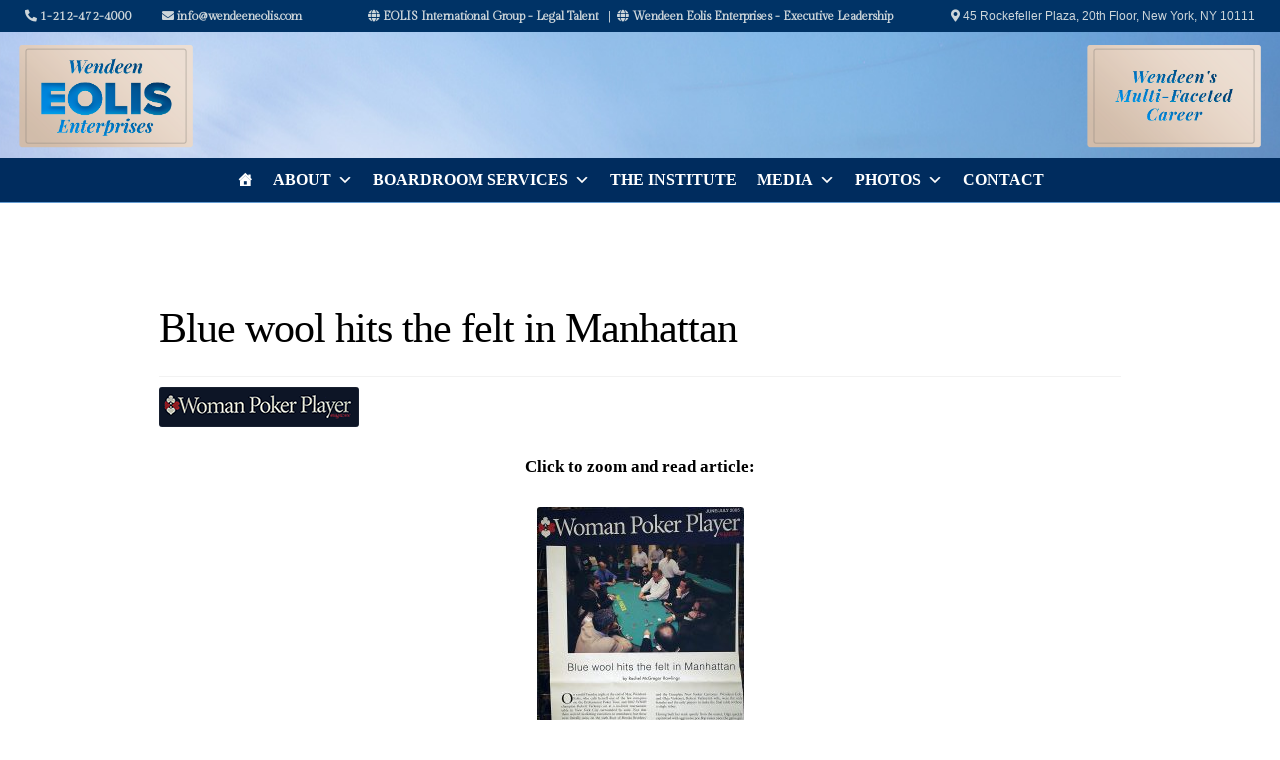

--- FILE ---
content_type: text/html; charset=UTF-8
request_url: https://wendeeneolis.com/news/women-poker-player/blue-wool-hits-the-felt-in-manhattan/
body_size: 13790
content:
<!doctype html>
<html lang="en-US">
<head>
<meta charset="UTF-8">
<meta name="viewport" content="width=device-width, initial-scale=1">
<link rel="profile" href="https://gmpg.org/xfn/11">
<link rel="pingback" href="https://wendeeneolis.com/xmlrpc.php">

<meta name='robots' content='index, follow, max-image-preview:large, max-snippet:-1, max-video-preview:-1' />

	<!-- This site is optimized with the Yoast SEO plugin v26.7 - https://yoast.com/wordpress/plugins/seo/ -->
	<title>Blue wool hits the felt in Manhattan - Wendeen Eolis Enterprises</title>
	<link rel="canonical" href="https://wendeeneolis.com/news/women-poker-player/blue-wool-hits-the-felt-in-manhattan/" />
	<meta property="og:locale" content="en_US" />
	<meta property="og:type" content="article" />
	<meta property="og:title" content="Blue wool hits the felt in Manhattan - Wendeen Eolis Enterprises" />
	<meta property="og:description" content="Click to zoom and read article:" />
	<meta property="og:url" content="https://wendeeneolis.com/news/women-poker-player/blue-wool-hits-the-felt-in-manhattan/" />
	<meta property="og:site_name" content="Wendeen Eolis Enterprises" />
	<meta property="article:publisher" content="https://www.facebook.com/wendeeneolis" />
	<meta property="article:modified_time" content="2018-08-22T01:02:22+00:00" />
	<meta property="og:image" content="https://wendeeneolis.com/wp-content/uploads/2018/08/logo-womenspokerplayer.png" />
	<meta property="og:image:width" content="200" />
	<meta property="og:image:height" content="40" />
	<meta property="og:image:type" content="image/png" />
	<meta name="twitter:card" content="summary_large_image" />
	<meta name="twitter:site" content="@wendeeneolis" />
	<script type="application/ld+json" class="yoast-schema-graph">{"@context":"https://schema.org","@graph":[{"@type":"WebPage","@id":"https://wendeeneolis.com/news/women-poker-player/blue-wool-hits-the-felt-in-manhattan/","url":"https://wendeeneolis.com/news/women-poker-player/blue-wool-hits-the-felt-in-manhattan/","name":"Blue wool hits the felt in Manhattan - Wendeen Eolis Enterprises","isPartOf":{"@id":"https://wendeeneolis.com/#website"},"primaryImageOfPage":{"@id":"https://wendeeneolis.com/news/women-poker-player/blue-wool-hits-the-felt-in-manhattan/#primaryimage"},"image":{"@id":"https://wendeeneolis.com/news/women-poker-player/blue-wool-hits-the-felt-in-manhattan/#primaryimage"},"thumbnailUrl":"https://wendeeneolis.com/wp-content/uploads/2018/08/logo-womenspokerplayer.png","datePublished":"2005-06-02T00:59:14+00:00","dateModified":"2018-08-22T01:02:22+00:00","breadcrumb":{"@id":"https://wendeeneolis.com/news/women-poker-player/blue-wool-hits-the-felt-in-manhattan/#breadcrumb"},"inLanguage":"en-US","potentialAction":[{"@type":"ReadAction","target":["https://wendeeneolis.com/news/women-poker-player/blue-wool-hits-the-felt-in-manhattan/"]}]},{"@type":"ImageObject","inLanguage":"en-US","@id":"https://wendeeneolis.com/news/women-poker-player/blue-wool-hits-the-felt-in-manhattan/#primaryimage","url":"https://wendeeneolis.com/wp-content/uploads/2018/08/logo-womenspokerplayer.png","contentUrl":"https://wendeeneolis.com/wp-content/uploads/2018/08/logo-womenspokerplayer.png","width":200,"height":40},{"@type":"BreadcrumbList","@id":"https://wendeeneolis.com/news/women-poker-player/blue-wool-hits-the-felt-in-manhattan/#breadcrumb","itemListElement":[{"@type":"ListItem","position":1,"name":"Home","item":"https://wendeeneolis.com/"},{"@type":"ListItem","position":2,"name":"News","item":"https://wendeeneolis.com/news/"},{"@type":"ListItem","position":3,"name":"Blue wool hits the felt in Manhattan"}]},{"@type":"WebSite","@id":"https://wendeeneolis.com/#website","url":"https://wendeeneolis.com/","name":"Wendeen Eolis Enterprises","description":"Negotiating Excellence","publisher":{"@id":"https://wendeeneolis.com/#organization"},"potentialAction":[{"@type":"SearchAction","target":{"@type":"EntryPoint","urlTemplate":"https://wendeeneolis.com/?s={search_term_string}"},"query-input":{"@type":"PropertyValueSpecification","valueRequired":true,"valueName":"search_term_string"}}],"inLanguage":"en-US"},{"@type":"Organization","@id":"https://wendeeneolis.com/#organization","name":"Wendeen Eolis Enterprises","url":"https://wendeeneolis.com/","logo":{"@type":"ImageObject","inLanguage":"en-US","@id":"https://wendeeneolis.com/#/schema/logo/image/","url":"https://wendeeneolis.com/wp-content/uploads/2024/08/weolis-beige.png","contentUrl":"https://wendeeneolis.com/wp-content/uploads/2024/08/weolis-beige.png","width":635,"height":375,"caption":"Wendeen Eolis Enterprises"},"image":{"@id":"https://wendeeneolis.com/#/schema/logo/image/"},"sameAs":["https://www.facebook.com/wendeeneolis","https://x.com/wendeeneolis","https://www.instagram.com/wheolis/","https://www.linkedin.com/in/eolis/","https://www.youtube.com/user/wheolis"]}]}</script>
	<!-- / Yoast SEO plugin. -->


<link rel='dns-prefetch' href='//fonts.googleapis.com' />
<link href='https://fonts.gstatic.com' crossorigin rel='preconnect' />
<link rel="alternate" type="application/rss+xml" title="Wendeen Eolis Enterprises &raquo; Feed" href="https://wendeeneolis.com/feed/" />
<link rel="alternate" type="application/rss+xml" title="Wendeen Eolis Enterprises &raquo; Comments Feed" href="https://wendeeneolis.com/comments/feed/" />
<link rel="alternate" title="oEmbed (JSON)" type="application/json+oembed" href="https://wendeeneolis.com/wp-json/oembed/1.0/embed?url=https%3A%2F%2Fwendeeneolis.com%2Fnews%2Fwomen-poker-player%2Fblue-wool-hits-the-felt-in-manhattan%2F" />
<link rel="alternate" title="oEmbed (XML)" type="text/xml+oembed" href="https://wendeeneolis.com/wp-json/oembed/1.0/embed?url=https%3A%2F%2Fwendeeneolis.com%2Fnews%2Fwomen-poker-player%2Fblue-wool-hits-the-felt-in-manhattan%2F&#038;format=xml" />
<style id='wp-img-auto-sizes-contain-inline-css'>
img:is([sizes=auto i],[sizes^="auto," i]){contain-intrinsic-size:3000px 1500px}
/*# sourceURL=wp-img-auto-sizes-contain-inline-css */
</style>
<style id='wp-emoji-styles-inline-css'>

	img.wp-smiley, img.emoji {
		display: inline !important;
		border: none !important;
		box-shadow: none !important;
		height: 1em !important;
		width: 1em !important;
		margin: 0 0.07em !important;
		vertical-align: -0.1em !important;
		background: none !important;
		padding: 0 !important;
	}
/*# sourceURL=wp-emoji-styles-inline-css */
</style>
<style id='wp-block-library-inline-css'>
:root{--wp-block-synced-color:#7a00df;--wp-block-synced-color--rgb:122,0,223;--wp-bound-block-color:var(--wp-block-synced-color);--wp-editor-canvas-background:#ddd;--wp-admin-theme-color:#007cba;--wp-admin-theme-color--rgb:0,124,186;--wp-admin-theme-color-darker-10:#006ba1;--wp-admin-theme-color-darker-10--rgb:0,107,160.5;--wp-admin-theme-color-darker-20:#005a87;--wp-admin-theme-color-darker-20--rgb:0,90,135;--wp-admin-border-width-focus:2px}@media (min-resolution:192dpi){:root{--wp-admin-border-width-focus:1.5px}}.wp-element-button{cursor:pointer}:root .has-very-light-gray-background-color{background-color:#eee}:root .has-very-dark-gray-background-color{background-color:#313131}:root .has-very-light-gray-color{color:#eee}:root .has-very-dark-gray-color{color:#313131}:root .has-vivid-green-cyan-to-vivid-cyan-blue-gradient-background{background:linear-gradient(135deg,#00d084,#0693e3)}:root .has-purple-crush-gradient-background{background:linear-gradient(135deg,#34e2e4,#4721fb 50%,#ab1dfe)}:root .has-hazy-dawn-gradient-background{background:linear-gradient(135deg,#faaca8,#dad0ec)}:root .has-subdued-olive-gradient-background{background:linear-gradient(135deg,#fafae1,#67a671)}:root .has-atomic-cream-gradient-background{background:linear-gradient(135deg,#fdd79a,#004a59)}:root .has-nightshade-gradient-background{background:linear-gradient(135deg,#330968,#31cdcf)}:root .has-midnight-gradient-background{background:linear-gradient(135deg,#020381,#2874fc)}:root{--wp--preset--font-size--normal:16px;--wp--preset--font-size--huge:42px}.has-regular-font-size{font-size:1em}.has-larger-font-size{font-size:2.625em}.has-normal-font-size{font-size:var(--wp--preset--font-size--normal)}.has-huge-font-size{font-size:var(--wp--preset--font-size--huge)}.has-text-align-center{text-align:center}.has-text-align-left{text-align:left}.has-text-align-right{text-align:right}.has-fit-text{white-space:nowrap!important}#end-resizable-editor-section{display:none}.aligncenter{clear:both}.items-justified-left{justify-content:flex-start}.items-justified-center{justify-content:center}.items-justified-right{justify-content:flex-end}.items-justified-space-between{justify-content:space-between}.screen-reader-text{border:0;clip-path:inset(50%);height:1px;margin:-1px;overflow:hidden;padding:0;position:absolute;width:1px;word-wrap:normal!important}.screen-reader-text:focus{background-color:#ddd;clip-path:none;color:#444;display:block;font-size:1em;height:auto;left:5px;line-height:normal;padding:15px 23px 14px;text-decoration:none;top:5px;width:auto;z-index:100000}html :where(.has-border-color){border-style:solid}html :where([style*=border-top-color]){border-top-style:solid}html :where([style*=border-right-color]){border-right-style:solid}html :where([style*=border-bottom-color]){border-bottom-style:solid}html :where([style*=border-left-color]){border-left-style:solid}html :where([style*=border-width]){border-style:solid}html :where([style*=border-top-width]){border-top-style:solid}html :where([style*=border-right-width]){border-right-style:solid}html :where([style*=border-bottom-width]){border-bottom-style:solid}html :where([style*=border-left-width]){border-left-style:solid}html :where(img[class*=wp-image-]){height:auto;max-width:100%}:where(figure){margin:0 0 1em}html :where(.is-position-sticky){--wp-admin--admin-bar--position-offset:var(--wp-admin--admin-bar--height,0px)}@media screen and (max-width:600px){html :where(.is-position-sticky){--wp-admin--admin-bar--position-offset:0px}}

/*# sourceURL=wp-block-library-inline-css */
</style><style id='global-styles-inline-css'>
:root{--wp--preset--aspect-ratio--square: 1;--wp--preset--aspect-ratio--4-3: 4/3;--wp--preset--aspect-ratio--3-4: 3/4;--wp--preset--aspect-ratio--3-2: 3/2;--wp--preset--aspect-ratio--2-3: 2/3;--wp--preset--aspect-ratio--16-9: 16/9;--wp--preset--aspect-ratio--9-16: 9/16;--wp--preset--color--black: #000000;--wp--preset--color--cyan-bluish-gray: #abb8c3;--wp--preset--color--white: #ffffff;--wp--preset--color--pale-pink: #f78da7;--wp--preset--color--vivid-red: #cf2e2e;--wp--preset--color--luminous-vivid-orange: #ff6900;--wp--preset--color--luminous-vivid-amber: #fcb900;--wp--preset--color--light-green-cyan: #7bdcb5;--wp--preset--color--vivid-green-cyan: #00d084;--wp--preset--color--pale-cyan-blue: #8ed1fc;--wp--preset--color--vivid-cyan-blue: #0693e3;--wp--preset--color--vivid-purple: #9b51e0;--wp--preset--gradient--vivid-cyan-blue-to-vivid-purple: linear-gradient(135deg,rgb(6,147,227) 0%,rgb(155,81,224) 100%);--wp--preset--gradient--light-green-cyan-to-vivid-green-cyan: linear-gradient(135deg,rgb(122,220,180) 0%,rgb(0,208,130) 100%);--wp--preset--gradient--luminous-vivid-amber-to-luminous-vivid-orange: linear-gradient(135deg,rgb(252,185,0) 0%,rgb(255,105,0) 100%);--wp--preset--gradient--luminous-vivid-orange-to-vivid-red: linear-gradient(135deg,rgb(255,105,0) 0%,rgb(207,46,46) 100%);--wp--preset--gradient--very-light-gray-to-cyan-bluish-gray: linear-gradient(135deg,rgb(238,238,238) 0%,rgb(169,184,195) 100%);--wp--preset--gradient--cool-to-warm-spectrum: linear-gradient(135deg,rgb(74,234,220) 0%,rgb(151,120,209) 20%,rgb(207,42,186) 40%,rgb(238,44,130) 60%,rgb(251,105,98) 80%,rgb(254,248,76) 100%);--wp--preset--gradient--blush-light-purple: linear-gradient(135deg,rgb(255,206,236) 0%,rgb(152,150,240) 100%);--wp--preset--gradient--blush-bordeaux: linear-gradient(135deg,rgb(254,205,165) 0%,rgb(254,45,45) 50%,rgb(107,0,62) 100%);--wp--preset--gradient--luminous-dusk: linear-gradient(135deg,rgb(255,203,112) 0%,rgb(199,81,192) 50%,rgb(65,88,208) 100%);--wp--preset--gradient--pale-ocean: linear-gradient(135deg,rgb(255,245,203) 0%,rgb(182,227,212) 50%,rgb(51,167,181) 100%);--wp--preset--gradient--electric-grass: linear-gradient(135deg,rgb(202,248,128) 0%,rgb(113,206,126) 100%);--wp--preset--gradient--midnight: linear-gradient(135deg,rgb(2,3,129) 0%,rgb(40,116,252) 100%);--wp--preset--font-size--small: 14px;--wp--preset--font-size--medium: 23px;--wp--preset--font-size--large: 26px;--wp--preset--font-size--x-large: 42px;--wp--preset--font-size--normal: 16px;--wp--preset--font-size--huge: 37px;--wp--preset--spacing--20: 0.44rem;--wp--preset--spacing--30: 0.67rem;--wp--preset--spacing--40: 1rem;--wp--preset--spacing--50: 1.5rem;--wp--preset--spacing--60: 2.25rem;--wp--preset--spacing--70: 3.38rem;--wp--preset--spacing--80: 5.06rem;--wp--preset--shadow--natural: 6px 6px 9px rgba(0, 0, 0, 0.2);--wp--preset--shadow--deep: 12px 12px 50px rgba(0, 0, 0, 0.4);--wp--preset--shadow--sharp: 6px 6px 0px rgba(0, 0, 0, 0.2);--wp--preset--shadow--outlined: 6px 6px 0px -3px rgb(255, 255, 255), 6px 6px rgb(0, 0, 0);--wp--preset--shadow--crisp: 6px 6px 0px rgb(0, 0, 0);}:root :where(.is-layout-flow) > :first-child{margin-block-start: 0;}:root :where(.is-layout-flow) > :last-child{margin-block-end: 0;}:root :where(.is-layout-flow) > *{margin-block-start: 24px;margin-block-end: 0;}:root :where(.is-layout-constrained) > :first-child{margin-block-start: 0;}:root :where(.is-layout-constrained) > :last-child{margin-block-end: 0;}:root :where(.is-layout-constrained) > *{margin-block-start: 24px;margin-block-end: 0;}:root :where(.is-layout-flex){gap: 24px;}:root :where(.is-layout-grid){gap: 24px;}body .is-layout-flex{display: flex;}.is-layout-flex{flex-wrap: wrap;align-items: center;}.is-layout-flex > :is(*, div){margin: 0;}body .is-layout-grid{display: grid;}.is-layout-grid > :is(*, div){margin: 0;}.has-black-color{color: var(--wp--preset--color--black) !important;}.has-cyan-bluish-gray-color{color: var(--wp--preset--color--cyan-bluish-gray) !important;}.has-white-color{color: var(--wp--preset--color--white) !important;}.has-pale-pink-color{color: var(--wp--preset--color--pale-pink) !important;}.has-vivid-red-color{color: var(--wp--preset--color--vivid-red) !important;}.has-luminous-vivid-orange-color{color: var(--wp--preset--color--luminous-vivid-orange) !important;}.has-luminous-vivid-amber-color{color: var(--wp--preset--color--luminous-vivid-amber) !important;}.has-light-green-cyan-color{color: var(--wp--preset--color--light-green-cyan) !important;}.has-vivid-green-cyan-color{color: var(--wp--preset--color--vivid-green-cyan) !important;}.has-pale-cyan-blue-color{color: var(--wp--preset--color--pale-cyan-blue) !important;}.has-vivid-cyan-blue-color{color: var(--wp--preset--color--vivid-cyan-blue) !important;}.has-vivid-purple-color{color: var(--wp--preset--color--vivid-purple) !important;}.has-black-background-color{background-color: var(--wp--preset--color--black) !important;}.has-cyan-bluish-gray-background-color{background-color: var(--wp--preset--color--cyan-bluish-gray) !important;}.has-white-background-color{background-color: var(--wp--preset--color--white) !important;}.has-pale-pink-background-color{background-color: var(--wp--preset--color--pale-pink) !important;}.has-vivid-red-background-color{background-color: var(--wp--preset--color--vivid-red) !important;}.has-luminous-vivid-orange-background-color{background-color: var(--wp--preset--color--luminous-vivid-orange) !important;}.has-luminous-vivid-amber-background-color{background-color: var(--wp--preset--color--luminous-vivid-amber) !important;}.has-light-green-cyan-background-color{background-color: var(--wp--preset--color--light-green-cyan) !important;}.has-vivid-green-cyan-background-color{background-color: var(--wp--preset--color--vivid-green-cyan) !important;}.has-pale-cyan-blue-background-color{background-color: var(--wp--preset--color--pale-cyan-blue) !important;}.has-vivid-cyan-blue-background-color{background-color: var(--wp--preset--color--vivid-cyan-blue) !important;}.has-vivid-purple-background-color{background-color: var(--wp--preset--color--vivid-purple) !important;}.has-black-border-color{border-color: var(--wp--preset--color--black) !important;}.has-cyan-bluish-gray-border-color{border-color: var(--wp--preset--color--cyan-bluish-gray) !important;}.has-white-border-color{border-color: var(--wp--preset--color--white) !important;}.has-pale-pink-border-color{border-color: var(--wp--preset--color--pale-pink) !important;}.has-vivid-red-border-color{border-color: var(--wp--preset--color--vivid-red) !important;}.has-luminous-vivid-orange-border-color{border-color: var(--wp--preset--color--luminous-vivid-orange) !important;}.has-luminous-vivid-amber-border-color{border-color: var(--wp--preset--color--luminous-vivid-amber) !important;}.has-light-green-cyan-border-color{border-color: var(--wp--preset--color--light-green-cyan) !important;}.has-vivid-green-cyan-border-color{border-color: var(--wp--preset--color--vivid-green-cyan) !important;}.has-pale-cyan-blue-border-color{border-color: var(--wp--preset--color--pale-cyan-blue) !important;}.has-vivid-cyan-blue-border-color{border-color: var(--wp--preset--color--vivid-cyan-blue) !important;}.has-vivid-purple-border-color{border-color: var(--wp--preset--color--vivid-purple) !important;}.has-vivid-cyan-blue-to-vivid-purple-gradient-background{background: var(--wp--preset--gradient--vivid-cyan-blue-to-vivid-purple) !important;}.has-light-green-cyan-to-vivid-green-cyan-gradient-background{background: var(--wp--preset--gradient--light-green-cyan-to-vivid-green-cyan) !important;}.has-luminous-vivid-amber-to-luminous-vivid-orange-gradient-background{background: var(--wp--preset--gradient--luminous-vivid-amber-to-luminous-vivid-orange) !important;}.has-luminous-vivid-orange-to-vivid-red-gradient-background{background: var(--wp--preset--gradient--luminous-vivid-orange-to-vivid-red) !important;}.has-very-light-gray-to-cyan-bluish-gray-gradient-background{background: var(--wp--preset--gradient--very-light-gray-to-cyan-bluish-gray) !important;}.has-cool-to-warm-spectrum-gradient-background{background: var(--wp--preset--gradient--cool-to-warm-spectrum) !important;}.has-blush-light-purple-gradient-background{background: var(--wp--preset--gradient--blush-light-purple) !important;}.has-blush-bordeaux-gradient-background{background: var(--wp--preset--gradient--blush-bordeaux) !important;}.has-luminous-dusk-gradient-background{background: var(--wp--preset--gradient--luminous-dusk) !important;}.has-pale-ocean-gradient-background{background: var(--wp--preset--gradient--pale-ocean) !important;}.has-electric-grass-gradient-background{background: var(--wp--preset--gradient--electric-grass) !important;}.has-midnight-gradient-background{background: var(--wp--preset--gradient--midnight) !important;}.has-small-font-size{font-size: var(--wp--preset--font-size--small) !important;}.has-medium-font-size{font-size: var(--wp--preset--font-size--medium) !important;}.has-large-font-size{font-size: var(--wp--preset--font-size--large) !important;}.has-x-large-font-size{font-size: var(--wp--preset--font-size--x-large) !important;}.has-normal-font-size{font-size: var(--wp--preset--font-size--normal) !important;}.has-huge-font-size{font-size: var(--wp--preset--font-size--huge) !important;}
/*# sourceURL=global-styles-inline-css */
</style>

<style id='classic-theme-styles-inline-css'>
/*! This file is auto-generated */
.wp-block-button__link{color:#fff;background-color:#32373c;border-radius:9999px;box-shadow:none;text-decoration:none;padding:calc(.667em + 2px) calc(1.333em + 2px);font-size:1.125em}.wp-block-file__button{background:#32373c;color:#fff;text-decoration:none}
/*# sourceURL=/wp-includes/css/classic-themes.min.css */
</style>
<link rel='stylesheet' id='storefront-gutenberg-blocks-css' href='https://wendeeneolis.com/wp-content/themes/storefront/assets/css/base/gutenberg-blocks.css?ver=4.6.2' media='all' />
<style id='storefront-gutenberg-blocks-inline-css'>

				.wp-block-button__link:not(.has-text-color) {
					color: #333333;
				}

				.wp-block-button__link:not(.has-text-color):hover,
				.wp-block-button__link:not(.has-text-color):focus,
				.wp-block-button__link:not(.has-text-color):active {
					color: #333333;
				}

				.wp-block-button__link:not(.has-background) {
					background-color: #eeeeee;
				}

				.wp-block-button__link:not(.has-background):hover,
				.wp-block-button__link:not(.has-background):focus,
				.wp-block-button__link:not(.has-background):active {
					border-color: #d5d5d5;
					background-color: #d5d5d5;
				}

				.wc-block-grid__products .wc-block-grid__product .wp-block-button__link {
					background-color: #eeeeee;
					border-color: #eeeeee;
					color: #333333;
				}

				.wp-block-quote footer,
				.wp-block-quote cite,
				.wp-block-quote__citation {
					color: #000000;
				}

				.wp-block-pullquote cite,
				.wp-block-pullquote footer,
				.wp-block-pullquote__citation {
					color: #000000;
				}

				.wp-block-image figcaption {
					color: #000000;
				}

				.wp-block-separator.is-style-dots::before {
					color: #000000;
				}

				.wp-block-file a.wp-block-file__button {
					color: #333333;
					background-color: #eeeeee;
					border-color: #eeeeee;
				}

				.wp-block-file a.wp-block-file__button:hover,
				.wp-block-file a.wp-block-file__button:focus,
				.wp-block-file a.wp-block-file__button:active {
					color: #333333;
					background-color: #d5d5d5;
				}

				.wp-block-code,
				.wp-block-preformatted pre {
					color: #000000;
				}

				.wp-block-table:not( .has-background ):not( .is-style-stripes ) tbody tr:nth-child(2n) td {
					background-color: #fdfdfd;
				}

				.wp-block-cover .wp-block-cover__inner-container h1:not(.has-text-color),
				.wp-block-cover .wp-block-cover__inner-container h2:not(.has-text-color),
				.wp-block-cover .wp-block-cover__inner-container h3:not(.has-text-color),
				.wp-block-cover .wp-block-cover__inner-container h4:not(.has-text-color),
				.wp-block-cover .wp-block-cover__inner-container h5:not(.has-text-color),
				.wp-block-cover .wp-block-cover__inner-container h6:not(.has-text-color) {
					color: #000000;
				}

				div.wc-block-components-price-slider__range-input-progress,
				.rtl .wc-block-components-price-slider__range-input-progress {
					--range-color: #9b0808;
				}

				/* Target only IE11 */
				@media all and (-ms-high-contrast: none), (-ms-high-contrast: active) {
					.wc-block-components-price-slider__range-input-progress {
						background: #9b0808;
					}
				}

				.wc-block-components-button:not(.is-link) {
					background-color: #333333;
					color: #ffffff;
				}

				.wc-block-components-button:not(.is-link):hover,
				.wc-block-components-button:not(.is-link):focus,
				.wc-block-components-button:not(.is-link):active {
					background-color: #1a1a1a;
					color: #ffffff;
				}

				.wc-block-components-button:not(.is-link):disabled {
					background-color: #333333;
					color: #ffffff;
				}

				.wc-block-cart__submit-container {
					background-color: #ffffff;
				}

				.wc-block-cart__submit-container::before {
					color: rgba(220,220,220,0.5);
				}

				.wc-block-components-order-summary-item__quantity {
					background-color: #ffffff;
					border-color: #000000;
					box-shadow: 0 0 0 2px #ffffff;
					color: #000000;
				}
			
/*# sourceURL=storefront-gutenberg-blocks-inline-css */
</style>
<link rel='stylesheet' id='news-manager-front-css' href='https://wendeeneolis.com/wp-content/plugins/news-manager/css/front.css?ver=6.9' media='all' />
<link rel='stylesheet' id='sbtt-style-css' href='https://wendeeneolis.com/wp-content/plugins/simple-back-to-top//css/sbtt-front.css?ver=6.9' media='all' />
<link rel='stylesheet' id='megamenu-css' href='https://wendeeneolis.com/wp-content/uploads/maxmegamenu/style.css?ver=a1f749' media='all' />
<link rel='stylesheet' id='dashicons-css' href='https://wendeeneolis.com/wp-includes/css/dashicons.min.css?ver=6.9' media='all' />
<link rel='stylesheet' id='storefront-style-css' href='https://wendeeneolis.com/wp-content/themes/storefront/style.css?ver=4.6.2' media='all' />
<style id='storefront-style-inline-css'>

			.main-navigation ul li a,
			.site-title a,
			ul.menu li a,
			.site-branding h1 a,
			button.menu-toggle,
			button.menu-toggle:hover,
			.handheld-navigation .dropdown-toggle {
				color: #000000;
			}

			button.menu-toggle,
			button.menu-toggle:hover {
				border-color: #000000;
			}

			.main-navigation ul li a:hover,
			.main-navigation ul li:hover > a,
			.site-title a:hover,
			.site-header ul.menu li.current-menu-item > a {
				color: #414141;
			}

			table:not( .has-background ) th {
				background-color: #f8f8f8;
			}

			table:not( .has-background ) tbody td {
				background-color: #fdfdfd;
			}

			table:not( .has-background ) tbody tr:nth-child(2n) td,
			fieldset,
			fieldset legend {
				background-color: #fbfbfb;
			}

			.site-header,
			.secondary-navigation ul ul,
			.main-navigation ul.menu > li.menu-item-has-children:after,
			.secondary-navigation ul.menu ul,
			.storefront-handheld-footer-bar,
			.storefront-handheld-footer-bar ul li > a,
			.storefront-handheld-footer-bar ul li.search .site-search,
			button.menu-toggle,
			button.menu-toggle:hover {
				background-color: #73aadf;
			}

			p.site-description,
			.site-header,
			.storefront-handheld-footer-bar {
				color: #355c94;
			}

			button.menu-toggle:after,
			button.menu-toggle:before,
			button.menu-toggle span:before {
				background-color: #000000;
			}

			h1, h2, h3, h4, h5, h6, .wc-block-grid__product-title {
				color: #000000;
			}

			.widget h1 {
				border-bottom-color: #000000;
			}

			body,
			.secondary-navigation a {
				color: #000000;
			}

			.widget-area .widget a,
			.hentry .entry-header .posted-on a,
			.hentry .entry-header .post-author a,
			.hentry .entry-header .post-comments a,
			.hentry .entry-header .byline a {
				color: #050505;
			}

			a {
				color: #9b0808;
			}

			a:focus,
			button:focus,
			.button.alt:focus,
			input:focus,
			textarea:focus,
			input[type="button"]:focus,
			input[type="reset"]:focus,
			input[type="submit"]:focus,
			input[type="email"]:focus,
			input[type="tel"]:focus,
			input[type="url"]:focus,
			input[type="password"]:focus,
			input[type="search"]:focus {
				outline-color: #9b0808;
			}

			button, input[type="button"], input[type="reset"], input[type="submit"], .button, .widget a.button {
				background-color: #eeeeee;
				border-color: #eeeeee;
				color: #333333;
			}

			button:hover, input[type="button"]:hover, input[type="reset"]:hover, input[type="submit"]:hover, .button:hover, .widget a.button:hover {
				background-color: #d5d5d5;
				border-color: #d5d5d5;
				color: #333333;
			}

			button.alt, input[type="button"].alt, input[type="reset"].alt, input[type="submit"].alt, .button.alt, .widget-area .widget a.button.alt {
				background-color: #333333;
				border-color: #333333;
				color: #ffffff;
			}

			button.alt:hover, input[type="button"].alt:hover, input[type="reset"].alt:hover, input[type="submit"].alt:hover, .button.alt:hover, .widget-area .widget a.button.alt:hover {
				background-color: #1a1a1a;
				border-color: #1a1a1a;
				color: #ffffff;
			}

			.pagination .page-numbers li .page-numbers.current {
				background-color: #e6e6e6;
				color: #000000;
			}

			#comments .comment-list .comment-content .comment-text {
				background-color: #f8f8f8;
			}

			.site-footer {
				background-color: #002c5e;
				color: #ffffff;
			}

			.site-footer a:not(.button):not(.components-button) {
				color: #ffffff;
			}

			.site-footer .storefront-handheld-footer-bar a:not(.button):not(.components-button) {
				color: #000000;
			}

			.site-footer h1, .site-footer h2, .site-footer h3, .site-footer h4, .site-footer h5, .site-footer h6, .site-footer .widget .widget-title, .site-footer .widget .widgettitle {
				color: #ffffff;
			}

			.page-template-template-homepage.has-post-thumbnail .type-page.has-post-thumbnail .entry-title {
				color: #000000;
			}

			.page-template-template-homepage.has-post-thumbnail .type-page.has-post-thumbnail .entry-content {
				color: #000000;
			}

			@media screen and ( min-width: 768px ) {
				.secondary-navigation ul.menu a:hover {
					color: #4e75ad;
				}

				.secondary-navigation ul.menu a {
					color: #355c94;
				}

				.main-navigation ul.menu ul.sub-menu,
				.main-navigation ul.nav-menu ul.children {
					background-color: #649bd0;
				}

				.site-header {
					border-bottom-color: #649bd0;
				}
			}
/*# sourceURL=storefront-style-inline-css */
</style>
<link rel='stylesheet' id='storefront-icons-css' href='https://wendeeneolis.com/wp-content/themes/storefront/assets/css/base/icons.css?ver=4.6.2' media='all' />
<link rel='stylesheet' id='storefront-fonts-css' href='https://fonts.googleapis.com/css?family=Source+Sans+Pro%3A400%2C300%2C300italic%2C400italic%2C600%2C700%2C900&#038;subset=latin%2Clatin-ext&#038;ver=4.6.2' media='all' />
<link rel='stylesheet' id='wpdreams-asl-basic-css' href='https://wendeeneolis.com/wp-content/plugins/ajax-search-lite/css/style.basic.css?ver=4.13.4' media='all' />
<style id='wpdreams-asl-basic-inline-css'>

					div[id*='ajaxsearchlitesettings'].searchsettings .asl_option_inner label {
						font-size: 0px !important;
						color: rgba(0, 0, 0, 0);
					}
					div[id*='ajaxsearchlitesettings'].searchsettings .asl_option_inner label:after {
						font-size: 11px !important;
						position: absolute;
						top: 0;
						left: 0;
						z-index: 1;
					}
					.asl_w_container {
						width: 100%;
						margin: 0px 0px 0px 0px;
						min-width: 200px;
					}
					div[id*='ajaxsearchlite'].asl_m {
						width: 100%;
					}
					div[id*='ajaxsearchliteres'].wpdreams_asl_results div.resdrg span.highlighted {
						font-weight: bold;
						color: rgba(217, 49, 43, 1);
						background-color: rgba(238, 238, 238, 1);
					}
					div[id*='ajaxsearchliteres'].wpdreams_asl_results .results img.asl_image {
						width: 70px;
						height: 70px;
						object-fit: cover;
					}
					div[id*='ajaxsearchlite'].asl_r .results {
						max-height: auto;
					}
					div[id*='ajaxsearchlite'].asl_r {
						position: absolute;
					}
				
						div.asl_r.asl_w.vertical .results .item::after {
							display: block;
							position: absolute;
							bottom: 0;
							content: '';
							height: 1px;
							width: 100%;
							background: #D8D8D8;
						}
						div.asl_r.asl_w.vertical .results .item.asl_last_item::after {
							display: none;
						}
					
/*# sourceURL=wpdreams-asl-basic-inline-css */
</style>
<link rel='stylesheet' id='wpdreams-asl-instance-css' href='https://wendeeneolis.com/wp-content/plugins/ajax-search-lite/css/style-underline.css?ver=4.13.4' media='all' />
<link rel='stylesheet' id='wpzoom-social-icons-socicon-css' href='https://wendeeneolis.com/wp-content/plugins/social-icons-widget-by-wpzoom/assets/css/wpzoom-socicon.css?ver=1766771776' media='all' />
<link rel='stylesheet' id='wpzoom-social-icons-genericons-css' href='https://wendeeneolis.com/wp-content/plugins/social-icons-widget-by-wpzoom/assets/css/genericons.css?ver=1766771776' media='all' />
<link rel='stylesheet' id='wpzoom-social-icons-academicons-css' href='https://wendeeneolis.com/wp-content/plugins/social-icons-widget-by-wpzoom/assets/css/academicons.min.css?ver=1766771776' media='all' />
<link rel='stylesheet' id='wpzoom-social-icons-font-awesome-3-css' href='https://wendeeneolis.com/wp-content/plugins/social-icons-widget-by-wpzoom/assets/css/font-awesome-3.min.css?ver=1766771776' media='all' />
<link rel='stylesheet' id='wpzoom-social-icons-styles-css' href='https://wendeeneolis.com/wp-content/plugins/social-icons-widget-by-wpzoom/assets/css/wpzoom-social-icons-styles.css?ver=1766771776' media='all' />
<link rel='stylesheet' id='gem-base-css' href='https://wendeeneolis.com/wp-content/plugins/godaddy-email-marketing-sign-up-forms/css/gem.min.css?ver=1.4.3' media='all' />
<link rel='stylesheet' id='storefront-child-style-css' href='https://wendeeneolis.com/wp-content/themes/storefront-child/style.css?ver=1.0' media='all' />
<link rel='stylesheet' id='animate-css' href='https://wendeeneolis.com/wp-content/plugins/powerpack-addon-for-beaver-builder/assets/css/animate.min.css?ver=3.5.1' media='all' />
<link rel='preload' as='font'  id='wpzoom-social-icons-font-academicons-woff2-css' href='https://wendeeneolis.com/wp-content/plugins/social-icons-widget-by-wpzoom/assets/font/academicons.woff2?v=1.9.2' type='font/woff2' crossorigin />
<link rel='preload' as='font'  id='wpzoom-social-icons-font-fontawesome-3-woff2-css' href='https://wendeeneolis.com/wp-content/plugins/social-icons-widget-by-wpzoom/assets/font/fontawesome-webfont.woff2?v=4.7.0' type='font/woff2' crossorigin />
<link rel='preload' as='font'  id='wpzoom-social-icons-font-genericons-woff-css' href='https://wendeeneolis.com/wp-content/plugins/social-icons-widget-by-wpzoom/assets/font/Genericons.woff' type='font/woff' crossorigin />
<link rel='preload' as='font'  id='wpzoom-social-icons-font-socicon-woff2-css' href='https://wendeeneolis.com/wp-content/plugins/social-icons-widget-by-wpzoom/assets/font/socicon.woff2?v=4.5.3' type='font/woff2' crossorigin />
<link rel='stylesheet' id='megamenu-storefront-css' href='https://wendeeneolis.com/wp-content/plugins/megamenu-storefront/megamenu-storefront.css?ver=1.0' media='all' />
<link rel='stylesheet' id='fl-builder-google-fonts-27b829d0ba79bf17ee54cd401fb953d4-css' href='//fonts.googleapis.com/css?family=Gilda+Display%3A400&#038;ver=6.9' media='all' />
<script src="https://wendeeneolis.com/wp-includes/js/jquery/jquery.min.js?ver=3.7.1" id="jquery-core-js"></script>
<script src="https://wendeeneolis.com/wp-includes/js/jquery/jquery-migrate.min.js?ver=3.4.1" id="jquery-migrate-js"></script>
<script id="sbtt-scripts-js-extra">
var sbttback = {"sbttimg":"https://wendeeneolis.com/wp-content/plugins/simple-back-to-top/images/backtotop.png"};
//# sourceURL=sbtt-scripts-js-extra
</script>
<script src="https://wendeeneolis.com/wp-content/plugins/simple-back-to-top//js/sbtt.js?ver=6.9" id="sbtt-scripts-js"></script>
<link rel="https://api.w.org/" href="https://wendeeneolis.com/wp-json/" /><link rel="EditURI" type="application/rsd+xml" title="RSD" href="https://wendeeneolis.com/xmlrpc.php?rsd" />
<meta name="generator" content="WordPress 6.9" />
<link rel='shortlink' href='https://wendeeneolis.com/?p=3319' />
				<link rel="preconnect" href="https://fonts.gstatic.com" crossorigin />
				<link rel="preload" as="style" href="//fonts.googleapis.com/css?family=Open+Sans&display=swap" />
								<link rel="stylesheet" href="//fonts.googleapis.com/css?family=Open+Sans&display=swap" media="all" />
						<style id="wp-custom-css">
			/*
You can add your own CSS here.

Click the help icon above to learn more.
*/
/* by Diego */



@media only screen and (max-width: 600px) {

		.fl-node-5aece2a6145fd .uabb-post-wrapper:nth-child(1n+0) {
	padding-bottom: 20px;
}

.uabb-blog-post-content .uabb-read-more-text {
    padding-left: 0px;
}

  }


.fl-node-5aece2a6145fd .uabb-post-wrapper:nth-child(1n+0) {
 
	padding-bottom: 100px;
}

.uabb-blog-post-content .uabb-read-more-text {
    padding-left: 340px;
}
/*by Diego */


p {font-size:17px;}

.storefront-primary-navigation {background-color: #f3f3f3;}

.site-branding img {
    display: block;
    padding-bottom: 10px;
    margin: 10px auto 0 0;
    text-align: left;}

.site-header .site-branding img {
    height: auto;
    max-height: none;
    width: 180px;
	margin-left: 1rem;
}

#masthead {padding-top: 0px;}

#masthead {
    margin-bottom: 0px;
}

.site-header-cart .widget_shopping_cart, .main-navigation ul.menu ul.sub-menu, .main-navigation ul.nav-menu ul.children {
    background-color: #355c94; color: #fff;
}
.site-info {
    padding: 0px !important; visibility: hidden;
}
.statistics {
    padding: 0px;
}
.statistics-inner {
    padding: 0px;
}
.footer-widgets {
padding: 10px 0;
}

.content-area, .widget-area {margin-bottom: 0px;}

.hentry {
    margin: 0;
}
.site-main {
    margin-bottom: 0;
}
ul.menu li.current-menu-item > a {
    color: #61c9fd;
}
.statistics h3 {
    font-size: 35px;
    padding: 20px 0 10px;
}

.fl-photo-caption {
    font-size: 18px;
    line-height: 5px; }

.site-footer {

    padding: 0;
}
.col-full {
    margin-left: 0;
    margin-right: 0;
}
.footer-widgets.col-4 .block {
    width: 100%;
}
.widget {
    margin: 0 0 10px;
    text-align: center;
}
.site-footer {
    padding: 0;
    *background-image: url("https://wendeeneolis.com/wp-content/uploads/2017/08/header-bg.jpg");
}
.header-social-icons {
    padding: 13px 0 0 0;
}

.upper-left {
    padding: 0;
}
.upper-right {
padding:0px 30px 0;
float: right;
}
.upper-right a {
color: #002c5e;
}
.upper-right li {
font-size: 14px;
color: #9b0808;
}

.we-footer p {
font-size: 14px;
color: #fff;

}
.we-footer a {
color: #61c9fd !important;
font-weight: bold;
}
.blog-content {
padding: 30px 70px 75px 70px;
}
.cat-links {
    display: none;
}
.hentry.type-post .entry-content {
    width: 100%;
}
.hentry .entry-header {
    margin-bottom: 10px;
}
.wp-caption .wp-caption-text {
    text-align: center;
}
.site-header {
    padding-top: 10px;
}
.col-full {
    box-sizing: content-box;
    margin-left: auto;
    margin-right: auto;
    max-width: 100%;
    padding: 0;
}
.site-header .site-branding {
    clear: both;
    display: block;
    float: none;
    width: 100%;
}
.site-header .custom-logo-link, .site-header .site-branding, .site-header .site-logo-anchor, .site-header .site-logo-link {
    float: none;
    margin-bottom: 0;
    text-align: center;
}
a {
    color: #002c5e;
    font-weight: 600 !important;
}
#zoom-social-icons-widget-2 {
margin-bottom: 25px;
}
.footer-widgets.col-4 .block.footer-widget-4 {
    margin-top: 10px;
}
h3 {margin-top: 0px !important;}
.site-branding .site-title {
   
    display: none;}
.site-branding .site-description {
    margin-bottom: 0;
    display: none;
}
.top-table td {
    background: transparent  !important ;}
.top-table table {
margin: 0;}

.wrapper-header {
   position: relative;
   float: left;
   left: 0.00%;
   width: 100.00%;
   background-color: transparent;
}
.left1 {
	 padding: 5px;
   position: relative;
   float: left;
   left: 0.50%;
   width: 33.00%;
   background-color: transparent;
   }
.left2 {
   position: relative;
   float: left;
   left: 1.50%;
   width: 39.00%;
   background-color: transparent; padding: 5px;
}
.right{
   position: relative;
   float: right;
   right: 0.50%;
   width: 22.00%;
   background-color:        transparent;
   padding: 5px;
}
.we-logo {
  display: block;
  width: auto;
  height: auto;
}
#masthead {
	/*height:155px;*/
	padding-bottom: 0;
}
.footer-table td img {
	width: 180px;
}
.footer-table td {
	text-align: center;
    background-color: transparent;}
.footer-table {
width: 100% ;margin: 0 auto;}
.footer-table p {font-size:14px;margin-top:10px;}
.we-width {
    margin: 75px 50px;
}

.we-width img {padding-bottom:30px;}
.searchNew {float:right;margin:0 20px}
.linkNew {
	float:left;margin:0 20px;
}
.linkNew p {margin:0px !important}
.linkNew a {color: #9b0808 !important}
.changeWidth {
	margin: 70px 35px;}
.hentry .wp-post-image {
	margin-left:0;}
.single-post-paul { padding: 50px;}
/* CM17353861 GM Start */
@media (max-width: 992px) {
.page-id-124 .fl-node-5993c79bb1872 .uabb-post-thumbnail, .page-id-124 .fl-node-5993c79bb1872 .uabb-blog-post-content {
	float: none !important;
    width: 100% !important;
	}
.page-id-124 .fl-node-5993c79bb1872 .uabb-blog-post-content span.uabb-read-more-text {
	    padding-left: 0 !important;
}
}
/* CM17353861 GM End */

/* WPPS - MDJ - START */
.footer-table td {
    background-color: 
    transparent !important;
}

/* WPPS - MDJ - END */


/*@import url('https://fonts.googleapis.com/css2?family=Lato:ital,wght@0,100;0,300;0,400;0,700;0,900;1,100;1,300;1,400;1,700;1,900&display=swap');*/

@import url('https://fonts.googleapis.com/css2?family=Gilda+Display&display=swap');

body {
	font-family: 'Gilda Dispay', serif !important;
}

.single-news article {
  max-width: 962px;
  width: 98%;
  margin: 0 auto;
  padding-top: 100px;
}

.highlighting {
    font-size: 1.5rem;
  font-style: italic;
  font-weight: bold;
  position: absolute;
  right: 1rem;
  top: 10px;
  bottom: 0;
  margin: auto;
}
.highlighting img {
	width: 180px;
}

@media (max-width: 992px) {
    .highlighting {
        display: none;
    }
}		</style>
		<style type="text/css">/** Mega Menu CSS: fs **/</style>
</head>

<body data-rsssl=1 class="wp-singular news-template-default single single-news postid-3319 wp-custom-logo wp-embed-responsive wp-theme-storefront wp-child-theme-storefront-child fl-builder-2-9-4-2 fl-no-js mega-menu-primary group-blog no-wc-breadcrumb storefront-full-width-content storefront-align-wide right-sidebar">



<div id="page" class="hfeed site">
  
  <header id="masthead" class="site-header" role="banner" style="background-image: url(https://wendeeneolis.com/wp-content/uploads/2017/10/cropped-header-bg2.png); ">
 <div class="after-header not-mobile">
            <div class="after-mobile-contact after-mobile-infos">
            <span class="after-phone"><a href="tel:12124724000"><i class="fas fa-phone fa-flip-horizontal"></i> 1-212-472-4000</a></span>
            <span class="after-email"><a href="mailto:info@wendeeneolis.com"><i class="fas fa-envelope"></i> info@wendeeneolis.com</a></span>
    </div>
    <div class="after-mobile-contact after-mobile-ext">
        <span class="after-email" style="margin-right: 6px;"><a href="https://eolis.com" target="_blank" style="padding-right: 6px;"><i class="fas fa-globe"></i> EOLIS International Group - Legal Talent</a>  |</span>
        <span class="after-email"><a href="https://wendeeneolis.com" target="_blank"><i class="fas fa-globe"></i> Wendeen Eolis Enterprises - Executive Leadership</a></span>
    </div>
    <div class="after-mobile-contact after-mobile-infos">
            <span class="after-hq" style="font-family:'Roboto', sans-serif; margin-left:0.5rem;"><i class="fas fa-map-marker-alt"></i> 45 Rockefeller Plaza, 20th Floor, New York, NY 10111</span>
            
    </div>
</div>
    <div class="col-full">		<a class="skip-link screen-reader-text" href="#site-navigation">Skip to navigation</a>
		<a class="skip-link screen-reader-text" href="#content">Skip to content</a>
				<div class="site-branding">
			<a href="https://wendeeneolis.com/" class="custom-logo-link" rel="home"><img width="635" height="375" src="https://wendeeneolis.com/wp-content/uploads/2024/08/weolis-beige.png" class="custom-logo" alt="Wendeen Eolis Enterprises" decoding="async" fetchpriority="high" srcset="https://wendeeneolis.com/wp-content/uploads/2024/08/weolis-beige.png 635w, https://wendeeneolis.com/wp-content/uploads/2024/08/weolis-beige-300x177.png 300w" sizes="(max-width: 635px) 100vw, 635px" /></a>		</div>
		    <span class="highlighting"><a href="/about/meet-wendeen/"><img src="/wp-content/uploads/2024/08/newoff.png"></a></span>

	</div><div class="storefront-primary-navigation"><div class="col-full"><div id="mega-menu-wrap-primary" class="mega-menu-wrap"><div class="mega-menu-toggle"><div class="mega-toggle-blocks-left"><div class='mega-toggle-block mega-menu-toggle-block mega-toggle-block-1' id='mega-toggle-block-1' tabindex='0'><span class='mega-toggle-label' role='button' aria-expanded='false'><span class='mega-toggle-label-closed'>MENU</span><span class='mega-toggle-label-open'>MENU</span></span></div></div><div class="mega-toggle-blocks-center"></div><div class="mega-toggle-blocks-right"></div></div><ul id="mega-menu-primary" class="mega-menu max-mega-menu mega-menu-horizontal mega-no-js" data-event="hover_intent" data-effect="slide" data-effect-speed="200" data-effect-mobile="disabled" data-effect-speed-mobile="0" data-panel-width="body" data-panel-inner-width=".col-full" data-mobile-force-width="false" data-second-click="go" data-document-click="collapse" data-vertical-behaviour="accordion" data-breakpoint="800" data-unbind="true" data-mobile-state="collapse_all" data-mobile-direction="vertical" data-hover-intent-timeout="300" data-hover-intent-interval="100"><li class="mega-menu-item mega-menu-item-type-post_type mega-menu-item-object-page mega-menu-item-home mega-align-bottom-left mega-menu-flyout mega-has-icon mega-icon-left mega-hide-text mega-menu-item-3717" id="mega-menu-item-3717"><a class="dashicons-admin-home mega-menu-link" href="https://wendeeneolis.com/" tabindex="0" aria-label="Home"></a></li><li class="mega-menu-item mega-menu-item-type-post_type mega-menu-item-object-page mega-menu-item-has-children mega-align-bottom-left mega-menu-flyout mega-menu-item-4097" id="mega-menu-item-4097"><a class="mega-menu-link" href="https://wendeeneolis.com/about/" aria-expanded="false" tabindex="0">About<span class="mega-indicator" aria-hidden="true"></span></a>
<ul class="mega-sub-menu">
<li class="mega-menu-item mega-menu-item-type-post_type mega-menu-item-object-page mega-menu-item-4100" id="mega-menu-item-4100"><a class="mega-menu-link" href="https://wendeeneolis.com/about-wendeen-eolis-enterprises/">Wendeen Eolis Enterprises</a></li><li class="mega-menu-item mega-menu-item-type-post_type mega-menu-item-object-page mega-menu-item-4094" id="mega-menu-item-4094"><a class="mega-menu-link" href="https://wendeeneolis.com/about/meet-wendeen/">Meet Wendeen!</a></li><li class="mega-menu-item mega-menu-item-type-post_type mega-menu-item-object-page mega-menu-item-4226" id="mega-menu-item-4226"><a class="mega-menu-link" href="https://wendeeneolis.com/about/our-team/">Our Team</a></li></ul>
</li><li class="mega-menu-item mega-menu-item-type-post_type mega-menu-item-object-page mega-menu-item-has-children mega-align-bottom-left mega-menu-flyout mega-menu-item-4182" id="mega-menu-item-4182"><a class="mega-menu-link" href="https://wendeeneolis.com/about/boardroom-advisor/" aria-expanded="false" tabindex="0">Boardroom Services<span class="mega-indicator" aria-hidden="true"></span></a>
<ul class="mega-sub-menu">
<li class="mega-menu-item mega-menu-item-type-post_type mega-menu-item-object-page mega-menu-item-4194" id="mega-menu-item-4194"><a class="mega-menu-link" href="https://wendeeneolis.com/about/board-director-searches/">Board Director Searches</a></li><li class="mega-menu-item mega-menu-item-type-post_type mega-menu-item-object-page mega-menu-item-4193" id="mega-menu-item-4193"><a class="mega-menu-link" href="https://wendeeneolis.com/about/executive-career-transition/">Executive Career Transition</a></li><li class="mega-menu-item mega-menu-item-type-post_type mega-menu-item-object-page mega-menu-item-4192" id="mega-menu-item-4192"><a class="mega-menu-link" href="https://wendeeneolis.com/about/vetting-projects/">Vetting Projects</a></li></ul>
</li><li class="mega-menu-item mega-menu-item-type-post_type mega-menu-item-object-page mega-align-bottom-left mega-menu-flyout mega-menu-item-4216" id="mega-menu-item-4216"><a class="mega-menu-link" href="https://wendeeneolis.com/the-institute/" tabindex="0">The Institute</a></li><li class="mega-menu-item mega-menu-item-type-post_type mega-menu-item-object-page mega-menu-item-has-children mega-align-bottom-left mega-menu-flyout mega-menu-item-2672" id="mega-menu-item-2672"><a class="mega-menu-link" href="https://wendeeneolis.com/media/" aria-expanded="false" tabindex="0">Media<span class="mega-indicator" aria-hidden="true"></span></a>
<ul class="mega-sub-menu">
<li class="mega-menu-item mega-menu-item-type-post_type mega-menu-item-object-page mega-menu-item-80" id="mega-menu-item-80"><a class="mega-menu-link" href="https://wendeeneolis.com/media/wendeen-eolis-in-the-news/">Wendeen Eolis in the News</a></li><li class="mega-menu-item mega-menu-item-type-post_type mega-menu-item-object-page mega-menu-item-79" id="mega-menu-item-79"><a class="mega-menu-link" href="https://wendeeneolis.com/media/articles-by-wendeen-eolis/">Articles by Wendeen Eolis</a></li><li class="mega-menu-item mega-menu-item-type-post_type mega-menu-item-object-page mega-menu-item-2899" id="mega-menu-item-2899"><a class="mega-menu-link" href="https://wendeeneolis.com/videos/">Wendeen Eolis Videos</a></li></ul>
</li><li class="mega-menu-item mega-menu-item-type-post_type mega-menu-item-object-page mega-menu-item-has-children mega-align-bottom-left mega-menu-flyout mega-disable-link mega-menu-item-73" id="mega-menu-item-73"><a class="mega-menu-link" tabindex="0" aria-expanded="false" role="button">Photos<span class="mega-indicator" aria-hidden="true"></span></a>
<ul class="mega-sub-menu">
<li class="mega-menu-item mega-menu-item-type-post_type mega-menu-item-object-page mega-menu-item-2675" id="mega-menu-item-2675"><a class="mega-menu-link" href="https://wendeeneolis.com/photos/">Photo Gallery</a></li><li class="mega-menu-item mega-menu-item-type-post_type mega-menu-item-object-page mega-menu-item-76" id="mega-menu-item-76"><a class="mega-menu-link" href="https://wendeeneolis.com/photos/wall-of-fame/">Wall of Fame</a></li><li class="mega-menu-item mega-menu-item-type-post_type mega-menu-item-object-page mega-menu-item-74" id="mega-menu-item-74"><a class="mega-menu-link" href="https://wendeeneolis.com/photos/life-adventures/">Life Adventures</a></li><li class="mega-menu-item mega-menu-item-type-post_type mega-menu-item-object-page mega-menu-item-4001" id="mega-menu-item-4001"><a class="mega-menu-link" href="https://wendeeneolis.com/photos/gaming-delights/">Gaming Delights</a></li><li class="mega-menu-item mega-menu-item-type-post_type mega-menu-item-object-page mega-menu-item-4000" id="mega-menu-item-4000"><a class="mega-menu-link" href="https://wendeeneolis.com/photos/business-law/">Business &#038; Law</a></li><li class="mega-menu-item mega-menu-item-type-post_type mega-menu-item-object-page mega-menu-item-4002" id="mega-menu-item-4002"><a class="mega-menu-link" href="https://wendeeneolis.com/photos/special-events/">Special Events</a></li></ul>
</li><li class="mega-menu-item mega-menu-item-type-post_type mega-menu-item-object-page mega-align-bottom-left mega-menu-flyout mega-menu-item-72" id="mega-menu-item-72"><a class="mega-menu-link" href="https://wendeeneolis.com/contact/" tabindex="0">Contact</a></li></ul></div></div></div>
  </header><!-- #masthead -->

  
  <div id="content" class="site-content" tabindex="-1">
    <div class="col-full">

    
	<div id="primary" class="content-area">
		<main id="main" class="site-main" role="main">

		
<article id="post-3319" class="post-3319 news type-news status-publish has-post-thumbnail hentry news-category-eolis-in-the-news news-category-women-poker-player">

			<header class="entry-header">
		<h1 class="entry-title">Blue wool hits the felt in Manhattan</h1>		</header><!-- .entry-header -->
				<div class="entry-content">
		<img width="200" height="40" src="https://wendeeneolis.com/wp-content/uploads/2018/08/logo-womenspokerplayer.png" class="attachment- size- wp-post-image" alt="" decoding="async" /><p style="text-align: center;"><strong>Click to zoom and read article:<br />
</strong><a href="https://wendeeneolis.com/wp-content/uploads/2018/08/eolis-womanpokerplayer-2005.jpg"><br />
<img decoding="async" class="size-medium wp-image-3321 aligncenter" src="https://wendeeneolis.com/wp-content/uploads/2018/08/eolis-womanpokerplayer-2005-207x300.jpg" alt="" width="207" height="300" srcset="https://wendeeneolis.com/wp-content/uploads/2018/08/eolis-womanpokerplayer-2005-207x300.jpg 207w, https://wendeeneolis.com/wp-content/uploads/2018/08/eolis-womanpokerplayer-2005-768x1114.jpg 768w, https://wendeeneolis.com/wp-content/uploads/2018/08/eolis-womanpokerplayer-2005-706x1024.jpg 706w, https://wendeeneolis.com/wp-content/uploads/2018/08/eolis-womanpokerplayer-2005.jpg 1440w" sizes="(max-width: 207px) 100vw, 207px" /></a></p>
		</div><!-- .entry-content -->
		
		<aside class="entry-taxonomy">
			
					</aside>

		<nav id="post-navigation" class="navigation post-navigation" role="navigation" aria-label="Post Navigation"><h2 class="screen-reader-text">Post navigation</h2><div class="nav-links"><div class="nav-previous"><a href="https://wendeeneolis.com/news/womens-business/has-big-brother-really-arrived/" rel="prev"><span class="screen-reader-text">Previous post: </span>HAS BIG BROTHER REALLY ARRIVED?</a></div><div class="nav-next"><a href="https://wendeeneolis.com/news/poker-player-newspaper-1983-2016/wild-and-wooly-tournament-rides/" rel="next"><span class="screen-reader-text">Next post: </span>WILD AND WOOLY TOURNAMENT RIDES</a></div></div></nav>
</article><!-- #post-## -->

		</main><!-- #main -->
	</div><!-- #primary -->


		</div><!-- .col-full -->
	</div><!-- #content -->

	
	<footer id="colophon" class="site-footer" role="contentinfo">
		<div class="col-full">

							<div class="footer-widgets row-1 col-4 fix">
									<div class="block footer-widget-1">
						<div id="maxmegamenu-4" class="widget widget_maxmegamenu"><div id="mega-menu-wrap-primary" class="mega-menu-wrap"><div class="mega-menu-toggle"><div class="mega-toggle-blocks-left"><div class='mega-toggle-block mega-menu-toggle-block mega-toggle-block-1' id='mega-toggle-block-1' tabindex='0'><span class='mega-toggle-label' role='button' aria-expanded='false'><span class='mega-toggle-label-closed'>MENU</span><span class='mega-toggle-label-open'>MENU</span></span></div></div><div class="mega-toggle-blocks-center"></div><div class="mega-toggle-blocks-right"></div></div><ul id="mega-menu-primary" class="mega-menu max-mega-menu mega-menu-horizontal mega-no-js" data-event="hover_intent" data-effect="slide" data-effect-speed="200" data-effect-mobile="disabled" data-effect-speed-mobile="0" data-panel-width="body" data-panel-inner-width=".col-full" data-mobile-force-width="false" data-second-click="go" data-document-click="collapse" data-vertical-behaviour="accordion" data-breakpoint="800" data-unbind="true" data-mobile-state="collapse_all" data-mobile-direction="vertical" data-hover-intent-timeout="300" data-hover-intent-interval="100"><li class="mega-menu-item mega-menu-item-type-post_type mega-menu-item-object-page mega-menu-item-home mega-align-bottom-left mega-menu-flyout mega-has-icon mega-icon-left mega-hide-text mega-menu-item-3717" id="mega-menu-item-3717"><a class="dashicons-admin-home mega-menu-link" href="https://wendeeneolis.com/" tabindex="0" aria-label="Home"></a></li><li class="mega-menu-item mega-menu-item-type-post_type mega-menu-item-object-page mega-menu-item-has-children mega-align-bottom-left mega-menu-flyout mega-menu-item-4097" id="mega-menu-item-4097"><a class="mega-menu-link" href="https://wendeeneolis.com/about/" aria-expanded="false" tabindex="0">About<span class="mega-indicator" aria-hidden="true"></span></a>
<ul class="mega-sub-menu">
<li class="mega-menu-item mega-menu-item-type-post_type mega-menu-item-object-page mega-menu-item-4100" id="mega-menu-item-4100"><a class="mega-menu-link" href="https://wendeeneolis.com/about-wendeen-eolis-enterprises/">Wendeen Eolis Enterprises</a></li><li class="mega-menu-item mega-menu-item-type-post_type mega-menu-item-object-page mega-menu-item-4094" id="mega-menu-item-4094"><a class="mega-menu-link" href="https://wendeeneolis.com/about/meet-wendeen/">Meet Wendeen!</a></li><li class="mega-menu-item mega-menu-item-type-post_type mega-menu-item-object-page mega-menu-item-4226" id="mega-menu-item-4226"><a class="mega-menu-link" href="https://wendeeneolis.com/about/our-team/">Our Team</a></li></ul>
</li><li class="mega-menu-item mega-menu-item-type-post_type mega-menu-item-object-page mega-menu-item-has-children mega-align-bottom-left mega-menu-flyout mega-menu-item-4182" id="mega-menu-item-4182"><a class="mega-menu-link" href="https://wendeeneolis.com/about/boardroom-advisor/" aria-expanded="false" tabindex="0">Boardroom Services<span class="mega-indicator" aria-hidden="true"></span></a>
<ul class="mega-sub-menu">
<li class="mega-menu-item mega-menu-item-type-post_type mega-menu-item-object-page mega-menu-item-4194" id="mega-menu-item-4194"><a class="mega-menu-link" href="https://wendeeneolis.com/about/board-director-searches/">Board Director Searches</a></li><li class="mega-menu-item mega-menu-item-type-post_type mega-menu-item-object-page mega-menu-item-4193" id="mega-menu-item-4193"><a class="mega-menu-link" href="https://wendeeneolis.com/about/executive-career-transition/">Executive Career Transition</a></li><li class="mega-menu-item mega-menu-item-type-post_type mega-menu-item-object-page mega-menu-item-4192" id="mega-menu-item-4192"><a class="mega-menu-link" href="https://wendeeneolis.com/about/vetting-projects/">Vetting Projects</a></li></ul>
</li><li class="mega-menu-item mega-menu-item-type-post_type mega-menu-item-object-page mega-align-bottom-left mega-menu-flyout mega-menu-item-4216" id="mega-menu-item-4216"><a class="mega-menu-link" href="https://wendeeneolis.com/the-institute/" tabindex="0">The Institute</a></li><li class="mega-menu-item mega-menu-item-type-post_type mega-menu-item-object-page mega-menu-item-has-children mega-align-bottom-left mega-menu-flyout mega-menu-item-2672" id="mega-menu-item-2672"><a class="mega-menu-link" href="https://wendeeneolis.com/media/" aria-expanded="false" tabindex="0">Media<span class="mega-indicator" aria-hidden="true"></span></a>
<ul class="mega-sub-menu">
<li class="mega-menu-item mega-menu-item-type-post_type mega-menu-item-object-page mega-menu-item-80" id="mega-menu-item-80"><a class="mega-menu-link" href="https://wendeeneolis.com/media/wendeen-eolis-in-the-news/">Wendeen Eolis in the News</a></li><li class="mega-menu-item mega-menu-item-type-post_type mega-menu-item-object-page mega-menu-item-79" id="mega-menu-item-79"><a class="mega-menu-link" href="https://wendeeneolis.com/media/articles-by-wendeen-eolis/">Articles by Wendeen Eolis</a></li><li class="mega-menu-item mega-menu-item-type-post_type mega-menu-item-object-page mega-menu-item-2899" id="mega-menu-item-2899"><a class="mega-menu-link" href="https://wendeeneolis.com/videos/">Wendeen Eolis Videos</a></li></ul>
</li><li class="mega-menu-item mega-menu-item-type-post_type mega-menu-item-object-page mega-menu-item-has-children mega-align-bottom-left mega-menu-flyout mega-disable-link mega-menu-item-73" id="mega-menu-item-73"><a class="mega-menu-link" tabindex="0" aria-expanded="false" role="button">Photos<span class="mega-indicator" aria-hidden="true"></span></a>
<ul class="mega-sub-menu">
<li class="mega-menu-item mega-menu-item-type-post_type mega-menu-item-object-page mega-menu-item-2675" id="mega-menu-item-2675"><a class="mega-menu-link" href="https://wendeeneolis.com/photos/">Photo Gallery</a></li><li class="mega-menu-item mega-menu-item-type-post_type mega-menu-item-object-page mega-menu-item-76" id="mega-menu-item-76"><a class="mega-menu-link" href="https://wendeeneolis.com/photos/wall-of-fame/">Wall of Fame</a></li><li class="mega-menu-item mega-menu-item-type-post_type mega-menu-item-object-page mega-menu-item-74" id="mega-menu-item-74"><a class="mega-menu-link" href="https://wendeeneolis.com/photos/life-adventures/">Life Adventures</a></li><li class="mega-menu-item mega-menu-item-type-post_type mega-menu-item-object-page mega-menu-item-4001" id="mega-menu-item-4001"><a class="mega-menu-link" href="https://wendeeneolis.com/photos/gaming-delights/">Gaming Delights</a></li><li class="mega-menu-item mega-menu-item-type-post_type mega-menu-item-object-page mega-menu-item-4000" id="mega-menu-item-4000"><a class="mega-menu-link" href="https://wendeeneolis.com/photos/business-law/">Business &#038; Law</a></li><li class="mega-menu-item mega-menu-item-type-post_type mega-menu-item-object-page mega-menu-item-4002" id="mega-menu-item-4002"><a class="mega-menu-link" href="https://wendeeneolis.com/photos/special-events/">Special Events</a></li></ul>
</li><li class="mega-menu-item mega-menu-item-type-post_type mega-menu-item-object-page mega-align-bottom-left mega-menu-flyout mega-menu-item-72" id="mega-menu-item-72"><a class="mega-menu-link" href="https://wendeeneolis.com/contact/" tabindex="0">Contact</a></li></ul></div></div>					</div>
											<div class="block footer-widget-4">
						<div id="zoom-social-icons-widget-4" class="widget zoom-social-icons-widget">
		
<ul class="zoom-social-icons-list zoom-social-icons-list--with-canvas zoom-social-icons-list--rounded zoom-social-icons-list--align-center zoom-social-icons-list--no-labels">

		
				<li class="zoom-social_icons-list__item">
		<a class="zoom-social_icons-list__link" href="https://en.wikipedia.org/wiki/Wendeen_H._Eolis" target="_blank" title="Default Label" >
									
						<span class="screen-reader-text">wikipedia</span>
			
						<span class="zoom-social_icons-list-span social-icon socicon socicon-wikipedia" data-hover-rule="background-color" data-hover-color="#000000" style="background-color : #000000; font-size: 18px; padding:8px" ></span>
			
					</a>
	</li>

	
				<li class="zoom-social_icons-list__item">
		<a class="zoom-social_icons-list__link" href="http://www.linkedin.com/in/eolis" target="_blank" title="Default Label" >
									
						<span class="screen-reader-text">linkedin</span>
			
						<span class="zoom-social_icons-list-span social-icon socicon socicon-linkedin" data-hover-rule="background-color" data-hover-color="#0077B5" style="background-color : #0077B5; font-size: 18px; padding:8px" ></span>
			
					</a>
	</li>

	
				<li class="zoom-social_icons-list__item">
		<a class="zoom-social_icons-list__link" href="https:/twitter.com/wendeeneolis" target="_blank" title="Default Label" >
									
						<span class="screen-reader-text">twitter</span>
			
						<span class="zoom-social_icons-list-span social-icon socicon socicon-twitter" data-hover-rule="background-color" data-hover-color="#58a9de" style="background-color : #58a9de; font-size: 18px; padding:8px" ></span>
			
					</a>
	</li>

	
				<li class="zoom-social_icons-list__item">
		<a class="zoom-social_icons-list__link" href="https://www.facebook.com/wendeeneolis" target="_blank" title="Facebook" >
									
						<span class="screen-reader-text">facebook</span>
			
						<span class="zoom-social_icons-list-span social-icon socicon socicon-facebook" data-hover-rule="background-color" data-hover-color="#3b5998" style="background-color : #3b5998; font-size: 18px; padding:8px" ></span>
			
					</a>
	</li>

	
				<li class="zoom-social_icons-list__item">
		<a class="zoom-social_icons-list__link" href="https://www.youtube.com/user/wheolis" target="_blank" title="Default Label" >
									
						<span class="screen-reader-text">youtube</span>
			
						<span class="zoom-social_icons-list-span social-icon socicon socicon-youtube" data-hover-rule="background-color" data-hover-color="#e02a20" style="background-color : #e02a20; font-size: 18px; padding:8px" ></span>
			
					</a>
	</li>

	
				<li class="zoom-social_icons-list__item">
		<a class="zoom-social_icons-list__link" href="https://instagram.com/wheolis" target="_blank" title="Instagram" >
									
						<span class="screen-reader-text">instagram</span>
			
						<span class="zoom-social_icons-list-span social-icon socicon socicon-instagram" data-hover-rule="background-color" data-hover-color="#e4405f" style="background-color : #e4405f; font-size: 18px; padding:8px" ></span>
			
					</a>
	</li>

	
				<li class="zoom-social_icons-list__item">
		<a class="zoom-social_icons-list__link" href="https://wendeeneolis.com/blogs/" target="_blank" title="Default Label" >
									
						<span class="screen-reader-text">bloglovin</span>
			
						<span class="zoom-social_icons-list-span social-icon socicon socicon-bloglovin" data-hover-rule="background-color" data-hover-color="#1e73be" style="background-color : #1e73be; font-size: 18px; padding:8px" ></span>
			
					</a>
	</li>

	
				<li class="zoom-social_icons-list__item">
		<a class="zoom-social_icons-list__link" href="http://wendeeneolis.blogspot.com/" target="_blank" title="Default Label" >
									
						<span class="screen-reader-text">blogger</span>
			
						<span class="zoom-social_icons-list-span social-icon socicon socicon-blogger" data-hover-rule="background-color" data-hover-color="#1e73be" style="background-color : #1e73be; font-size: 18px; padding:8px" ></span>
			
					</a>
	</li>

	
</ul>

		</div><div id="custom_html-6" class="widget_text widget widget_custom_html"><div class="textwidget custom-html-widget"><table class="footer-table" border="0">
  <tbody>
    <tr>
      <td><img style="margin: 0" src="https://wendeeneolis.com/wp-content/uploads/2024/08/weolis-beige.png" alt="Wendeen Eolis Enterprises">
			
			</td>
      <td><div class="we-footer">
<p><a href="/about/meet-wendeen">Meet Wendeen!</a><br>

Wendeen Eolis Enterprises<br>
official website - <a href="https://wendeeneolis.com/">wendeeneolis.com</a><br>
Eolis International Group<br>official website - <a href="https://eolis.com/">eolis.com</a><br>

EOLIS - <a href="https://eolis.com/ceo">Wendeen H. Eolis, Chair/CEO</a>
</p>
</div></td>
			<td>
				<img style="float: right; margin: 0 auto 0 0" src="https://wendeeneolis.com/wp-content/uploads/2024/08/newoff.png" alt="Wendeen Eolis Enterprises">
			
			
			</td>
    </tr>
  </tbody>
</table></div></div><div id="custom_html-4" class="widget_text widget widget_custom_html"><div class="textwidget custom-html-widget"><p style="font-size:13px;"> Copyright © 2024 EOLIS, Eolis International Group, Wendeen Eolis Enterprises - All rights reserved.</p></div></div>					</div>
									</div><!-- .footer-widgets.row-1 -->
						<div class="site-info">
			&copy; Wendeen Eolis Enterprises 2026
							<br />
				<a href="https://woocommerce.com/products/storefront/" target="_blank" title="Storefront -  The perfect platform for your next WooCommerce project." rel="noreferrer nofollow">Built with Storefront</a>.					</div><!-- .site-info -->
		
		</div><!-- .col-full -->
	</footer><!-- #colophon -->

	
</div><!-- #page -->

<script type="speculationrules">
{"prefetch":[{"source":"document","where":{"and":[{"href_matches":"/*"},{"not":{"href_matches":["/wp-*.php","/wp-admin/*","/wp-content/uploads/*","/wp-content/*","/wp-content/plugins/*","/wp-content/themes/storefront-child/*","/wp-content/themes/storefront/*","/*\\?(.+)"]}},{"not":{"selector_matches":"a[rel~=\"nofollow\"]"}},{"not":{"selector_matches":".no-prefetch, .no-prefetch a"}}]},"eagerness":"conservative"}]}
</script>
<script src="https://wendeeneolis.com/wp-content/themes/storefront/assets/js/navigation.min.js?ver=4.6.2" id="storefront-navigation-js"></script>
<script id="wd-asl-ajaxsearchlite-js-before">
window.ASL = typeof window.ASL !== 'undefined' ? window.ASL : {}; window.ASL.wp_rocket_exception = "DOMContentLoaded"; window.ASL.ajaxurl = "https:\/\/wendeeneolis.com\/wp-admin\/admin-ajax.php"; window.ASL.backend_ajaxurl = "https:\/\/wendeeneolis.com\/wp-admin\/admin-ajax.php"; window.ASL.asl_url = "https:\/\/wendeeneolis.com\/wp-content\/plugins\/ajax-search-lite\/"; window.ASL.detect_ajax = 1; window.ASL.media_query = 4780; window.ASL.version = 4780; window.ASL.pageHTML = ""; window.ASL.additional_scripts = []; window.ASL.script_async_load = false; window.ASL.init_only_in_viewport = true; window.ASL.font_url = "https:\/\/wendeeneolis.com\/wp-content\/plugins\/ajax-search-lite\/css\/fonts\/icons2.woff2"; window.ASL.highlight = {"enabled":false,"data":[]}; window.ASL.analytics = {"method":0,"tracking_id":"","string":"?ajax_search={asl_term}","event":{"focus":{"active":true,"action":"focus","category":"ASL","label":"Input focus","value":"1"},"search_start":{"active":false,"action":"search_start","category":"ASL","label":"Phrase: {phrase}","value":"1"},"search_end":{"active":true,"action":"search_end","category":"ASL","label":"{phrase} | {results_count}","value":"1"},"magnifier":{"active":true,"action":"magnifier","category":"ASL","label":"Magnifier clicked","value":"1"},"return":{"active":true,"action":"return","category":"ASL","label":"Return button pressed","value":"1"},"facet_change":{"active":false,"action":"facet_change","category":"ASL","label":"{option_label} | {option_value}","value":"1"},"result_click":{"active":true,"action":"result_click","category":"ASL","label":"{result_title} | {result_url}","value":"1"}}};
//# sourceURL=wd-asl-ajaxsearchlite-js-before
</script>
<script src="https://wendeeneolis.com/wp-content/plugins/ajax-search-lite/js/min/plugin/merged/asl.min.js?ver=4780" id="wd-asl-ajaxsearchlite-js"></script>
<script src="https://wendeeneolis.com/wp-content/plugins/social-icons-widget-by-wpzoom/assets/js/social-icons-widget-frontend.js?ver=1766771776" id="zoom-social-icons-widget-frontend-js"></script>
<script id="gem-main-js-extra">
var GEM = {"thankyou":"Thank you for signing up!","thankyou_suppressed":"Thank you for signing up! Please check your email to confirm your subscription.","oops":"Oops! There was a problem. Please try again.","email":"Please enter a valid email address.","required":"%s is a required field."};
//# sourceURL=gem-main-js-extra
</script>
<script src="https://wendeeneolis.com/wp-content/plugins/godaddy-email-marketing-sign-up-forms/js/gem.min.js?ver=1.4.3" id="gem-main-js"></script>
<script src="https://wendeeneolis.com/wp-includes/js/hoverIntent.min.js?ver=1.10.2" id="hoverIntent-js"></script>
<script src="https://wendeeneolis.com/wp-content/plugins/megamenu/js/maxmegamenu.js?ver=3.7" id="megamenu-js"></script>
<script id="wp-emoji-settings" type="application/json">
{"baseUrl":"https://s.w.org/images/core/emoji/17.0.2/72x72/","ext":".png","svgUrl":"https://s.w.org/images/core/emoji/17.0.2/svg/","svgExt":".svg","source":{"concatemoji":"https://wendeeneolis.com/wp-includes/js/wp-emoji-release.min.js?ver=6.9"}}
</script>
<script type="module">
/*! This file is auto-generated */
const a=JSON.parse(document.getElementById("wp-emoji-settings").textContent),o=(window._wpemojiSettings=a,"wpEmojiSettingsSupports"),s=["flag","emoji"];function i(e){try{var t={supportTests:e,timestamp:(new Date).valueOf()};sessionStorage.setItem(o,JSON.stringify(t))}catch(e){}}function c(e,t,n){e.clearRect(0,0,e.canvas.width,e.canvas.height),e.fillText(t,0,0);t=new Uint32Array(e.getImageData(0,0,e.canvas.width,e.canvas.height).data);e.clearRect(0,0,e.canvas.width,e.canvas.height),e.fillText(n,0,0);const a=new Uint32Array(e.getImageData(0,0,e.canvas.width,e.canvas.height).data);return t.every((e,t)=>e===a[t])}function p(e,t){e.clearRect(0,0,e.canvas.width,e.canvas.height),e.fillText(t,0,0);var n=e.getImageData(16,16,1,1);for(let e=0;e<n.data.length;e++)if(0!==n.data[e])return!1;return!0}function u(e,t,n,a){switch(t){case"flag":return n(e,"\ud83c\udff3\ufe0f\u200d\u26a7\ufe0f","\ud83c\udff3\ufe0f\u200b\u26a7\ufe0f")?!1:!n(e,"\ud83c\udde8\ud83c\uddf6","\ud83c\udde8\u200b\ud83c\uddf6")&&!n(e,"\ud83c\udff4\udb40\udc67\udb40\udc62\udb40\udc65\udb40\udc6e\udb40\udc67\udb40\udc7f","\ud83c\udff4\u200b\udb40\udc67\u200b\udb40\udc62\u200b\udb40\udc65\u200b\udb40\udc6e\u200b\udb40\udc67\u200b\udb40\udc7f");case"emoji":return!a(e,"\ud83e\u1fac8")}return!1}function f(e,t,n,a){let r;const o=(r="undefined"!=typeof WorkerGlobalScope&&self instanceof WorkerGlobalScope?new OffscreenCanvas(300,150):document.createElement("canvas")).getContext("2d",{willReadFrequently:!0}),s=(o.textBaseline="top",o.font="600 32px Arial",{});return e.forEach(e=>{s[e]=t(o,e,n,a)}),s}function r(e){var t=document.createElement("script");t.src=e,t.defer=!0,document.head.appendChild(t)}a.supports={everything:!0,everythingExceptFlag:!0},new Promise(t=>{let n=function(){try{var e=JSON.parse(sessionStorage.getItem(o));if("object"==typeof e&&"number"==typeof e.timestamp&&(new Date).valueOf()<e.timestamp+604800&&"object"==typeof e.supportTests)return e.supportTests}catch(e){}return null}();if(!n){if("undefined"!=typeof Worker&&"undefined"!=typeof OffscreenCanvas&&"undefined"!=typeof URL&&URL.createObjectURL&&"undefined"!=typeof Blob)try{var e="postMessage("+f.toString()+"("+[JSON.stringify(s),u.toString(),c.toString(),p.toString()].join(",")+"));",a=new Blob([e],{type:"text/javascript"});const r=new Worker(URL.createObjectURL(a),{name:"wpTestEmojiSupports"});return void(r.onmessage=e=>{i(n=e.data),r.terminate(),t(n)})}catch(e){}i(n=f(s,u,c,p))}t(n)}).then(e=>{for(const n in e)a.supports[n]=e[n],a.supports.everything=a.supports.everything&&a.supports[n],"flag"!==n&&(a.supports.everythingExceptFlag=a.supports.everythingExceptFlag&&a.supports[n]);var t;a.supports.everythingExceptFlag=a.supports.everythingExceptFlag&&!a.supports.flag,a.supports.everything||((t=a.source||{}).concatemoji?r(t.concatemoji):t.wpemoji&&t.twemoji&&(r(t.twemoji),r(t.wpemoji)))});
//# sourceURL=https://wendeeneolis.com/wp-includes/js/wp-emoji-loader.min.js
</script>

</body>
</html>


--- FILE ---
content_type: text/css
request_url: https://wendeeneolis.com/wp-content/themes/storefront-child/style.css?ver=1.0
body_size: 450
content:
/* 
Theme Name: Storefront Child 
Version: 1.0 
Description: Child theme for Storefront. 
Author: Woo
Author URI: http://woocommerce.com 
Template: storefront 
*/  

@import url('https://fonts.googleapis.com/css2?family=Gilda+Display&display=swap');
.after-header {
    /*background-image: linear-gradient(0deg, #9ea7aa 0%, #34515e 100%);*/
    background:#708090;
    background-color: #003366;
    margin-top: 0px;
    text-align: center;
    /*padding-top: 120px;*/
    padding-top: 10px;
    padding-bottom: 10px;
    position:relative;
    line-height: 1;
    font-size: 12px;
    display: flex;
    flex-direction: row;
    justify-content: space-between;
}
#masthead.header--sticky {
    position: relative;
}
#masthead .after-mobile-infos {
}
#masthead.header--sticky-active {
    position: fixed;
}
#masthead.header--sticky-active .after-header {
    display: none;
}
.after-header.after-mobile {
    display: none;
}
@media (max-width: 782px) {
.after-header.after-mobile {
    padding-bottom: 25px !important;
    display: block;
    padding-top: 0 !important;
    clear: both;
    display: block;
    width: 100%;
}
}
.not-mobile .after-mobile-contact {
}

.after-mobile-contact {
    color: white;
    font-family:"Gilda Display", sans-serif;
    color: white;
}
.after-mobile-contact > span {
    color: #cdd6da;
}
.after-mobile-contact a {
    color: #cdd6da;
    font-family:"Gilda Display", sans-serif;
    font-weight: normal;
}
.after-phone {

}
.after-mobile-contact {
    display: flex;
  justify-content: space-between;

    padding: 0 10px;
}
.after-mobile-infos > span {
    margin: 0 15px;
}
.after-email {


}

.header--style-3 {
    height: auto !important;
    /*line-height: 100px;*/
}

.single-news article {
  max-width: 962px;
  width: 98%;
  margin: 0 auto;
  padding-top: 100px;
}
 
.col-full {
    position: relative;
}